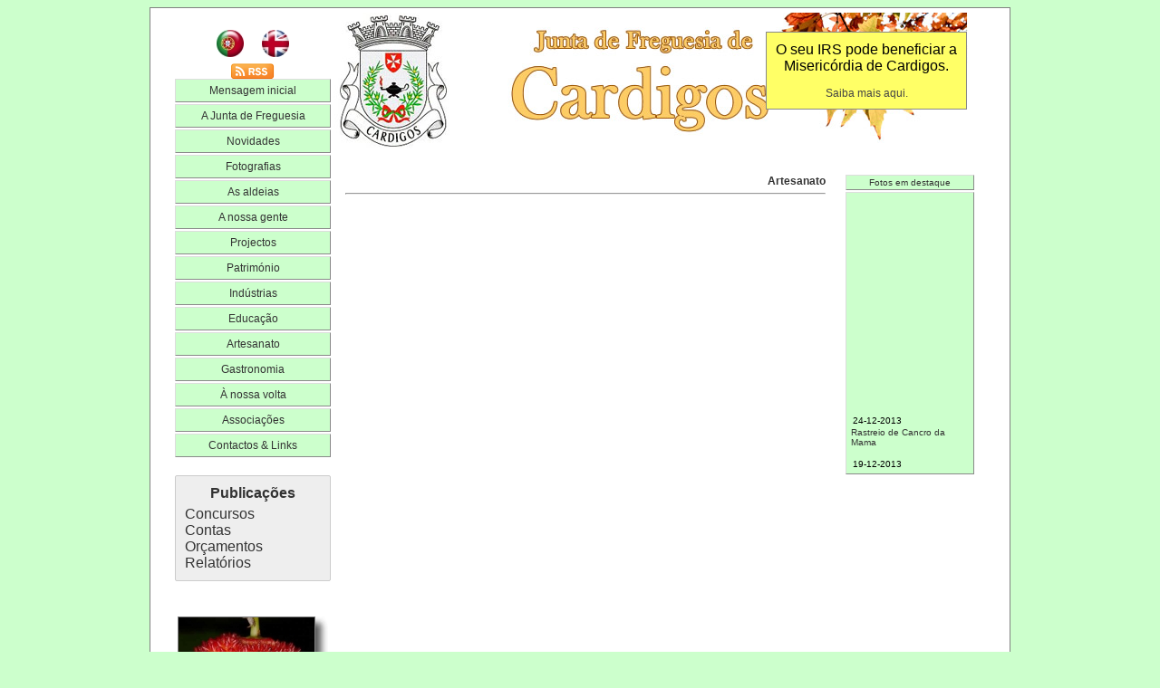

--- FILE ---
content_type: text/html
request_url: http://www.cardigos.pt/index.php?it=27&l=0
body_size: 5445
content:

<html>
<head>
<meta http-equiv='Content-Type' content='text/html; charset=iso-8859-1' />

<title>Artesanato</title>

<link rel='stylesheet' href='lightbox/css/lightbox.css' type='text/css' media='screen' />
<!--
<script type='text/javascript' src='http://ajax.googleapis.com/ajax/libs/jquery/1.7.1/jquery.min.js'></script>
-->

<script src='https://ajax.googleapis.com/ajax/libs/jquery/3.6.4/jquery.min.js'></script>

<style type='text/css'>
<!--

a:link {
	text-decoration: none;
	color: #333333;
}
a:visited {
	text-decoration: none;
	color: #333333;
}

body {
	background: #CCFFCC;
	text-align:center;
	font-family: arial;
	color:#333333;
	font-size:12px;
}

#menu_15 { display : none; }
#menu_402 { display : none; }
#menu_16 { display : none; }
#menu_20 { display : none; }
#menu_19 { display : none; }
#menu_17 { display : none; }
#menu_327 { display : none; }
#menu_181 { display : none; }
#menu_27 { display : none; }
#menu_23 { display : none; }
#menu_18 { display : none; }
#menu_55 { display : none; }





-->
</style>

<script type='text/javascript' src='lightbox/js/prototype.js'></script>
<script type='text/javascript' src='lightbox/js/scriptaculous.js?load=effects,builder'></script>
<script type='text/javascript' src='lightbox/js/lightbox.js'></script>


<script type='text/javascript'>

  var _gaq = _gaq || [];
  _gaq.push(['_setAccount', 'UA-18258518-1']);
  _gaq.push(['_trackPageview']);

  (function() {
    var ga = document.createElement('script'); ga.type = 'text/javascript'; ga.async = true;
    ga.src = ('https:' == document.location.protocol ? 'https://ssl' : 'http://www') + '.google-analytics.com/ga.js';
    var s = document.getElementsByTagName('script')[0]; s.parentNode.insertBefore(ga, s);
  })();

</script>



</head>


<body>
<center>

<table style='width:950px; border:1px solid grey; background: white;'>

<tr><td>

<table align='center' style='width:900px;'>
<tr>
	<td style='vertical-align:top; text-align:center;'>
		<br/>
		<div>	
			<a href='/index.php?it=21&l=0'>
				<img src='imagens/bandeira_pt.jpg' border='0' alt='versao_portuguesa' title='Versão Portuguesa'/> 
			</a>
			&nbsp; &nbsp; 
			<a href='/index.php?it=40&l=1'>
				<img src='imagens/bandeira_en.jpg' border='0' alt='english_version' title='English Version'/> 
			</a>
			
			<div style='height:3px;'></div>
							
			<a href='http://www.cardigos.pt/rss.php' border=0>
				<img src='/imagens/rss.gif' border=0 >
			</a>	
			
			
		</div>
		
		
		
		
		
		

		
			<a href='/index.php?it=14&amp;l=0'>
			<div style='	border: 1px outset #DDDDDD;
							border-width:1px;
							padding: 5px;
							font-size:12px;
							text-align:center;
							background: #CCFFCC;'
			onMouseOver="this.style.backgroundColor='white'; "
			onMouseOut="this.style.backgroundColor='#CCFFCC'; ">			
				Mensagem inicial
			</div>
			</a>
			
			<div style='height:2px;font-size:2px;'></div>
			
			<a href='/index.php?it=15&amp;l=0'>
			<div style='	border: 1px outset #DDDDDD;
							border-width:1px;
							padding: 5px;
							font-size:12px;
							text-align:center;
							background: #CCFFCC;'
			onMouseOver="this.style.backgroundColor='white'; document.all.menu_15.style.display='block';"
			onMouseOut="this.style.backgroundColor='#CCFFCC'; document.all.menu_15.style.display='none';">			
				A Junta de Freguesia
			</div>
			</a>
			
		<table id='menu_15'
			onMouseOut="document.all.menu_15.style.display='none';"
			onMouseOver="document.all.menu_15.style.display='block';"
			style='	border:1px outset #DDDDDD;
					border-width:1px;
					background:white;
					margin-top:-20px;
					margin-left: 100px;
					position:absolute;
					font-size:12px;'>
			
				<tr>
				<td	onmouseover="this.style.backgroundColor='#CCFFCC'; "
					onmouseout="this.style.backgroundColor='white'; "
					style='padding:3px; white-space:nowrap; font-size:10px;'>
					<a href='/index.php?it=15&sit=369&l=0'>
						<div>
						4º Relatório de Actividades 2011 (4º Trimestre)
						</div>
					</a>
				</td>
				</tr>
				
				<tr>
				<td	onmouseover="this.style.backgroundColor='#CCFFCC'; "
					onmouseout="this.style.backgroundColor='white'; "
					style='padding:3px; white-space:nowrap; font-size:10px;'>
					<a href='/index.php?it=15&sit=370&l=0'>
						<div>
						Plano de Actividades para o ano de 2012
						</div>
					</a>
				</td>
				</tr>
				
				<tr>
				<td	onmouseover="this.style.backgroundColor='#CCFFCC'; "
					onmouseout="this.style.backgroundColor='white'; "
					style='padding:3px; white-space:nowrap; font-size:10px;'>
					<a href='/index.php?it=15&sit=239&l=0'>
						<div>
						Composição da Junta
						</div>
					</a>
				</td>
				</tr>
				
				<tr>
				<td	onmouseover="this.style.backgroundColor='#CCFFCC'; "
					onmouseout="this.style.backgroundColor='white'; "
					style='padding:3px; white-space:nowrap; font-size:10px;'>
					<a href='/index.php?it=15&sit=233&l=0'>
						<div>
						Actas
						</div>
					</a>
				</td>
				</tr>
				
				<tr>
				<td	onmouseover="this.style.backgroundColor='#CCFFCC'; "
					onmouseout="this.style.backgroundColor='white'; "
					style='padding:3px; white-space:nowrap; font-size:10px;'>
					<a href='/index.php?it=15&sit=207&l=0'>
						<div>
						3º Relatório Intercalar de Actividades<br/>(de Julho a Setembro)
						</div>
					</a>
				</td>
				</tr>
				
				<tr>
				<td	onmouseover="this.style.backgroundColor='#CCFFCC'; "
					onmouseout="this.style.backgroundColor='white'; "
					style='padding:3px; white-space:nowrap; font-size:10px;'>
					<a href='/index.php?it=15&sit=249&l=0'>
						<div>
						4º Relatório Intercalar de Actividades (de Outubro a Dezembro)
						</div>
					</a>
				</td>
				</tr>
				
		</table>
			<div style='height:2px;font-size:2px;'></div>
			
			<a href='/index.php?it=21&amp;l=0'>
			<div style='	border: 1px outset #DDDDDD;
							border-width:1px;
							padding: 5px;
							font-size:12px;
							text-align:center;
							background: #CCFFCC;'
			onMouseOver="this.style.backgroundColor='white'; "
			onMouseOut="this.style.backgroundColor='#CCFFCC'; ">			
				Novidades
			</div>
			</a>
			
			<div style='height:2px;font-size:2px;'></div>
			
			<a href='/index.php?it=402&amp;l=0'>
			<div style='	border: 1px outset #DDDDDD;
							border-width:1px;
							padding: 5px;
							font-size:12px;
							text-align:center;
							background: #CCFFCC;'
			onMouseOver="this.style.backgroundColor='white'; document.all.menu_402.style.display='block';"
			onMouseOut="this.style.backgroundColor='#CCFFCC'; document.all.menu_402.style.display='none';">			
				Fotografias
			</div>
			</a>
			
		<table id='menu_402'
			onMouseOut="document.all.menu_402.style.display='none';"
			onMouseOver="document.all.menu_402.style.display='block';"
			style='	border:1px outset #DDDDDD;
					border-width:1px;
					background:white;
					margin-top:-20px;
					margin-left: 100px;
					position:absolute;
					font-size:12px;'>
			
				<tr>
				<td	onmouseover="this.style.backgroundColor='#CCFFCC'; "
					onmouseout="this.style.backgroundColor='white'; "
					style='padding:3px; white-space:nowrap; font-size:10px;'>
					<a href='/index.php?it=402&sit=405&l=0'>
						<div>
						Zona Industrial de Cardigos
						</div>
					</a>
				</td>
				</tr>
				
				<tr>
				<td	onmouseover="this.style.backgroundColor='#CCFFCC'; "
					onmouseout="this.style.backgroundColor='white'; "
					style='padding:3px; white-space:nowrap; font-size:10px;'>
					<a href='/index.php?it=402&sit=401&l=0'>
						<div>
						Praia Fluvial de Cardigos (Vergancinho)
						</div>
					</a>
				</td>
				</tr>
				
				<tr>
				<td	onmouseover="this.style.backgroundColor='#CCFFCC'; "
					onmouseout="this.style.backgroundColor='white'; "
					style='padding:3px; white-space:nowrap; font-size:10px;'>
					<a href='/index.php?it=402&sit=406&l=0'>
						<div>
						Jardim da Chaveira
						</div>
					</a>
				</td>
				</tr>
				
				<tr>
				<td	onmouseover="this.style.backgroundColor='#CCFFCC'; "
					onmouseout="this.style.backgroundColor='white'; "
					style='padding:3px; white-space:nowrap; font-size:10px;'>
					<a href='/index.php?it=402&sit=434&l=0'>
						<div>
						Fontes
						</div>
					</a>
				</td>
				</tr>
				
		</table>
			<div style='height:2px;font-size:2px;'></div>
			
			<a href='/index.php?it=16&amp;l=0'>
			<div style='	border: 1px outset #DDDDDD;
							border-width:1px;
							padding: 5px;
							font-size:12px;
							text-align:center;
							background: #CCFFCC;'
			onMouseOver="this.style.backgroundColor='white'; document.all.menu_16.style.display='block';"
			onMouseOut="this.style.backgroundColor='#CCFFCC'; document.all.menu_16.style.display='none';">			
				As aldeias
			</div>
			</a>
			
		<table id='menu_16'
			onMouseOut="document.all.menu_16.style.display='none';"
			onMouseOver="document.all.menu_16.style.display='block';"
			style='	border:1px outset #DDDDDD;
					border-width:1px;
					background:white;
					margin-top:-20px;
					margin-left: 100px;
					position:absolute;
					font-size:12px;'>
			
				<tr>
				<td	onmouseover="this.style.backgroundColor='#CCFFCC'; "
					onmouseout="this.style.backgroundColor='white'; "
					style='padding:3px; white-space:nowrap; font-size:10px;'>
					<a href='/index.php?it=16&sit=62&l=0'>
						<div>
						Arganil
						</div>
					</a>
				</td>
				</tr>
				
				<tr>
				<td	onmouseover="this.style.backgroundColor='#CCFFCC'; "
					onmouseout="this.style.backgroundColor='white'; "
					style='padding:3px; white-space:nowrap; font-size:10px;'>
					<a href='/index.php?it=16&sit=63&l=0'>
						<div>
						Azinhal
						</div>
					</a>
				</td>
				</tr>
				
				<tr>
				<td	onmouseover="this.style.backgroundColor='#CCFFCC'; "
					onmouseout="this.style.backgroundColor='white'; "
					style='padding:3px; white-space:nowrap; font-size:10px;'>
					<a href='/index.php?it=16&sit=64&l=0'>
						<div>
						Azinhalete
						</div>
					</a>
				</td>
				</tr>
				
				<tr>
				<td	onmouseover="this.style.backgroundColor='#CCFFCC'; "
					onmouseout="this.style.backgroundColor='white'; "
					style='padding:3px; white-space:nowrap; font-size:10px;'>
					<a href='/index.php?it=16&sit=65&l=0'>
						<div>
						Cardigos
						</div>
					</a>
				</td>
				</tr>
				
				<tr>
				<td	onmouseover="this.style.backgroundColor='#CCFFCC'; "
					onmouseout="this.style.backgroundColor='white'; "
					style='padding:3px; white-space:nowrap; font-size:10px;'>
					<a href='/index.php?it=16&sit=66&l=0'>
						<div>
						Carrascal
						</div>
					</a>
				</td>
				</tr>
				
				<tr>
				<td	onmouseover="this.style.backgroundColor='#CCFFCC'; "
					onmouseout="this.style.backgroundColor='white'; "
					style='padding:3px; white-space:nowrap; font-size:10px;'>
					<a href='/index.php?it=16&sit=67&l=0'>
						<div>
						Carvalhal
						</div>
					</a>
				</td>
				</tr>
				
				<tr>
				<td	onmouseover="this.style.backgroundColor='#CCFFCC'; "
					onmouseout="this.style.backgroundColor='white'; "
					style='padding:3px; white-space:nowrap; font-size:10px;'>
					<a href='/index.php?it=16&sit=68&l=0'>
						<div>
						Casais de S. Bento
						</div>
					</a>
				</td>
				</tr>
				
				<tr>
				<td	onmouseover="this.style.backgroundColor='#CCFFCC'; "
					onmouseout="this.style.backgroundColor='white'; "
					style='padding:3px; white-space:nowrap; font-size:10px;'>
					<a href='/index.php?it=16&sit=69&l=0'>
						<div>
						Casalinho
						</div>
					</a>
				</td>
				</tr>
				
				<tr>
				<td	onmouseover="this.style.backgroundColor='#CCFFCC'; "
					onmouseout="this.style.backgroundColor='white'; "
					style='padding:3px; white-space:nowrap; font-size:10px;'>
					<a href='/index.php?it=16&sit=70&l=0'>
						<div>
						Casas da Ribeira
						</div>
					</a>
				</td>
				</tr>
				
				<tr>
				<td	onmouseover="this.style.backgroundColor='#CCFFCC'; "
					onmouseout="this.style.backgroundColor='white'; "
					style='padding:3px; white-space:nowrap; font-size:10px;'>
					<a href='/index.php?it=16&sit=71&l=0'>
						<div>
						Chão do Pião
						</div>
					</a>
				</td>
				</tr>
				
				<tr>
				<td	onmouseover="this.style.backgroundColor='#CCFFCC'; "
					onmouseout="this.style.backgroundColor='white'; "
					style='padding:3px; white-space:nowrap; font-size:10px;'>
					<a href='/index.php?it=16&sit=72&l=0'>
						<div>
						Chaveira
						</div>
					</a>
				</td>
				</tr>
				
				<tr>
				<td	onmouseover="this.style.backgroundColor='#CCFFCC'; "
					onmouseout="this.style.backgroundColor='white'; "
					style='padding:3px; white-space:nowrap; font-size:10px;'>
					<a href='/index.php?it=16&sit=73&l=0'>
						<div>
						Chaveirinha
						</div>
					</a>
				</td>
				</tr>
				
				<tr>
				<td	onmouseover="this.style.backgroundColor='#CCFFCC'; "
					onmouseout="this.style.backgroundColor='white'; "
					style='padding:3px; white-space:nowrap; font-size:10px;'>
					<a href='/index.php?it=16&sit=17&l=0'>
						<div>
						Colos
						</div>
					</a>
				</td>
				</tr>
				
				<tr>
				<td	onmouseover="this.style.backgroundColor='#CCFFCC'; "
					onmouseout="this.style.backgroundColor='white'; "
					style='padding:3px; white-space:nowrap; font-size:10px;'>
					<a href='/index.php?it=16&sit=74&l=0'>
						<div>
						Corujeira
						</div>
					</a>
				</td>
				</tr>
				
				<tr>
				<td	onmouseover="this.style.backgroundColor='#CCFFCC'; "
					onmouseout="this.style.backgroundColor='white'; "
					style='padding:3px; white-space:nowrap; font-size:10px;'>
					<a href='/index.php?it=16&sit=76&l=0'>
						<div>
						Freixoeiro
						</div>
					</a>
				</td>
				</tr>
				
				<tr>
				<td	onmouseover="this.style.backgroundColor='#CCFFCC'; "
					onmouseout="this.style.backgroundColor='white'; "
					style='padding:3px; white-space:nowrap; font-size:10px;'>
					<a href='/index.php?it=16&sit=75&l=0'>
						<div>
						Freixoerinho
						</div>
					</a>
				</td>
				</tr>
				
				<tr>
				<td	onmouseover="this.style.backgroundColor='#CCFFCC'; "
					onmouseout="this.style.backgroundColor='white'; "
					style='padding:3px; white-space:nowrap; font-size:10px;'>
					<a href='/index.php?it=16&sit=77&l=0'>
						<div>
						Isna
						</div>
					</a>
				</td>
				</tr>
				
				<tr>
				<td	onmouseover="this.style.backgroundColor='#CCFFCC'; "
					onmouseout="this.style.backgroundColor='white'; "
					style='padding:3px; white-space:nowrap; font-size:10px;'>
					<a href='/index.php?it=16&sit=19&l=0'>
						<div>
						Lameirancha
						</div>
					</a>
				</td>
				</tr>
				
				<tr>
				<td	onmouseover="this.style.backgroundColor='#CCFFCC'; "
					onmouseout="this.style.backgroundColor='white'; "
					style='padding:3px; white-space:nowrap; font-size:10px;'>
					<a href='/index.php?it=16&sit=78&l=0'>
						<div>
						Mesão Frio
						</div>
					</a>
				</td>
				</tr>
				
				<tr>
				<td	onmouseover="this.style.backgroundColor='#CCFFCC'; "
					onmouseout="this.style.backgroundColor='white'; "
					style='padding:3px; white-space:nowrap; font-size:10px;'>
					<a href='/index.php?it=16&sit=86&l=0'>
						<div>
						Moita Ricome
						</div>
					</a>
				</td>
				</tr>
				
				<tr>
				<td	onmouseover="this.style.backgroundColor='#CCFFCC'; "
					onmouseout="this.style.backgroundColor='white'; "
					style='padding:3px; white-space:nowrap; font-size:10px;'>
					<a href='/index.php?it=16&sit=79&l=0'>
						<div>
						Outeiro
						</div>
					</a>
				</td>
				</tr>
				
				<tr>
				<td	onmouseover="this.style.backgroundColor='#CCFFCC'; "
					onmouseout="this.style.backgroundColor='white'; "
					style='padding:3px; white-space:nowrap; font-size:10px;'>
					<a href='/index.php?it=16&sit=18&l=0'>
						<div>
						Pracana da Ribeira
						</div>
					</a>
				</td>
				</tr>
				
				<tr>
				<td	onmouseover="this.style.backgroundColor='#CCFFCC'; "
					onmouseout="this.style.backgroundColor='white'; "
					style='padding:3px; white-space:nowrap; font-size:10px;'>
					<a href='/index.php?it=16&sit=20&l=0'>
						<div>
						Roda
						</div>
					</a>
				</td>
				</tr>
				
				<tr>
				<td	onmouseover="this.style.backgroundColor='#CCFFCC'; "
					onmouseout="this.style.backgroundColor='white'; "
					style='padding:3px; white-space:nowrap; font-size:10px;'>
					<a href='/index.php?it=16&sit=80&l=0'>
						<div>
						Sarnadas
						</div>
					</a>
				</td>
				</tr>
				
				<tr>
				<td	onmouseover="this.style.backgroundColor='#CCFFCC'; "
					onmouseout="this.style.backgroundColor='white'; "
					style='padding:3px; white-space:nowrap; font-size:10px;'>
					<a href='/index.php?it=16&sit=56&l=0'>
						<div>
						Vales
						</div>
					</a>
				</td>
				</tr>
				
				<tr>
				<td	onmouseover="this.style.backgroundColor='#CCFFCC'; "
					onmouseout="this.style.backgroundColor='white'; "
					style='padding:3px; white-space:nowrap; font-size:10px;'>
					<a href='/index.php?it=16&sit=81&l=0'>
						<div>
						Vinha Velha
						</div>
					</a>
				</td>
				</tr>
				
		</table>
			<div style='height:2px;font-size:2px;'></div>
			
			<a href='/index.php?it=20&amp;l=0'>
			<div style='	border: 1px outset #DDDDDD;
							border-width:1px;
							padding: 5px;
							font-size:12px;
							text-align:center;
							background: #CCFFCC;'
			onMouseOver="this.style.backgroundColor='white'; document.all.menu_20.style.display='block';"
			onMouseOut="this.style.backgroundColor='#CCFFCC'; document.all.menu_20.style.display='none';">			
				A nossa gente
			</div>
			</a>
			
		<table id='menu_20'
			onMouseOut="document.all.menu_20.style.display='none';"
			onMouseOver="document.all.menu_20.style.display='block';"
			style='	border:1px outset #DDDDDD;
					border-width:1px;
					background:white;
					margin-top:-20px;
					margin-left: 100px;
					position:absolute;
					font-size:12px;'>
			
				<tr>
				<td	onmouseover="this.style.backgroundColor='#CCFFCC'; "
					onmouseout="this.style.backgroundColor='white'; "
					style='padding:3px; white-space:nowrap; font-size:10px;'>
					<a href='/index.php?it=20&sit=186&l=0'>
						<div>
						Mortos na I Grande Guerra
						</div>
					</a>
				</td>
				</tr>
				
				<tr>
				<td	onmouseover="this.style.backgroundColor='#CCFFCC'; "
					onmouseout="this.style.backgroundColor='white'; "
					style='padding:3px; white-space:nowrap; font-size:10px;'>
					<a href='/index.php?it=20&sit=215&l=0'>
						<div>
						Henrique Matias
						</div>
					</a>
				</td>
				</tr>
				
				<tr>
				<td	onmouseover="this.style.backgroundColor='#CCFFCC'; "
					onmouseout="this.style.backgroundColor='white'; "
					style='padding:3px; white-space:nowrap; font-size:10px;'>
					<a href='/index.php?it=20&sit=235&l=0'>
						<div>
						Gracinda Dias 
						</div>
					</a>
				</td>
				</tr>
				
				<tr>
				<td	onmouseover="this.style.backgroundColor='#CCFFCC'; "
					onmouseout="this.style.backgroundColor='white'; "
					style='padding:3px; white-space:nowrap; font-size:10px;'>
					<a href='/index.php?it=20&sit=246&l=0'>
						<div>
						Padre Henrique da Silva Louro
						</div>
					</a>
				</td>
				</tr>
				
		</table>
			<div style='height:2px;font-size:2px;'></div>
			
			<a href='/index.php?it=19&amp;l=0'>
			<div style='	border: 1px outset #DDDDDD;
							border-width:1px;
							padding: 5px;
							font-size:12px;
							text-align:center;
							background: #CCFFCC;'
			onMouseOver="this.style.backgroundColor='white'; document.all.menu_19.style.display='block';"
			onMouseOut="this.style.backgroundColor='#CCFFCC'; document.all.menu_19.style.display='none';">			
				Projectos
			</div>
			</a>
			
		<table id='menu_19'
			onMouseOut="document.all.menu_19.style.display='none';"
			onMouseOver="document.all.menu_19.style.display='block';"
			style='	border:1px outset #DDDDDD;
					border-width:1px;
					background:white;
					margin-top:-20px;
					margin-left: 100px;
					position:absolute;
					font-size:12px;'>
			
				<tr>
				<td	onmouseover="this.style.backgroundColor='#CCFFCC'; "
					onmouseout="this.style.backgroundColor='white'; "
					style='padding:3px; white-space:nowrap; font-size:10px;'>
					<a href='/index.php?it=19&sit=33&l=0'>
						<div>
						Zona industrial
						</div>
					</a>
				</td>
				</tr>
				
		</table>
			<div style='height:2px;font-size:2px;'></div>
			
			<a href='/index.php?it=17&amp;l=0'>
			<div style='	border: 1px outset #DDDDDD;
							border-width:1px;
							padding: 5px;
							font-size:12px;
							text-align:center;
							background: #CCFFCC;'
			onMouseOver="this.style.backgroundColor='white'; document.all.menu_17.style.display='block';"
			onMouseOut="this.style.backgroundColor='#CCFFCC'; document.all.menu_17.style.display='none';">			
				Património
			</div>
			</a>
			
		<table id='menu_17'
			onMouseOut="document.all.menu_17.style.display='none';"
			onMouseOver="document.all.menu_17.style.display='block';"
			style='	border:1px outset #DDDDDD;
					border-width:1px;
					background:white;
					margin-top:-20px;
					margin-left: 100px;
					position:absolute;
					font-size:12px;'>
			
				<tr>
				<td	onmouseover="this.style.backgroundColor='#CCFFCC'; "
					onmouseout="this.style.backgroundColor='white'; "
					style='padding:3px; white-space:nowrap; font-size:10px;'>
					<a href='/index.php?it=17&sit=96&l=0'>
						<div>
						A Igreja de S. Jacinto
						</div>
					</a>
				</td>
				</tr>
				
				<tr>
				<td	onmouseover="this.style.backgroundColor='#CCFFCC'; "
					onmouseout="this.style.backgroundColor='white'; "
					style='padding:3px; white-space:nowrap; font-size:10px;'>
					<a href='/index.php?it=17&sit=109&l=0'>
						<div>
						A Igreja Matriz - 1525
						</div>
					</a>
				</td>
				</tr>
				
				<tr>
				<td	onmouseover="this.style.backgroundColor='#CCFFCC'; "
					onmouseout="this.style.backgroundColor='white'; "
					style='padding:3px; white-space:nowrap; font-size:10px;'>
					<a href='/index.php?it=17&sit=21&l=0'>
						<div>
						A Igreja Matriz - 1906
						</div>
					</a>
				</td>
				</tr>
				
				<tr>
				<td	onmouseover="this.style.backgroundColor='#CCFFCC'; "
					onmouseout="this.style.backgroundColor='white'; "
					style='padding:3px; white-space:nowrap; font-size:10px;'>
					<a href='/index.php?it=17&sit=298&l=0'>
						<div>
						Capela de S. João de Brito - Casas da Ribeira
						</div>
					</a>
				</td>
				</tr>
				
				<tr>
				<td	onmouseover="this.style.backgroundColor='#CCFFCC'; "
					onmouseout="this.style.backgroundColor='white'; "
					style='padding:3px; white-space:nowrap; font-size:10px;'>
					<a href='/index.php?it=17&sit=98&l=0'>
						<div>
						Capela de S.to António - Freixoeiro
						</div>
					</a>
				</td>
				</tr>
				
				<tr>
				<td	onmouseover="this.style.backgroundColor='#CCFFCC'; "
					onmouseout="this.style.backgroundColor='white'; "
					style='padding:3px; white-space:nowrap; font-size:10px;'>
					<a href='/index.php?it=17&sit=24&l=0'>
						<div>
						Capela de S.to António - Vales
						</div>
					</a>
				</td>
				</tr>
				
				<tr>
				<td	onmouseover="this.style.backgroundColor='#CCFFCC'; "
					onmouseout="this.style.backgroundColor='white'; "
					style='padding:3px; white-space:nowrap; font-size:10px;'>
					<a href='/index.php?it=17&sit=23&l=0'>
						<div>
						Capela do Espirito Santo
						</div>
					</a>
				</td>
				</tr>
				
				<tr>
				<td	onmouseover="this.style.backgroundColor='#CCFFCC'; "
					onmouseout="this.style.backgroundColor='white'; "
					style='padding:3px; white-space:nowrap; font-size:10px;'>
					<a href='/index.php?it=17&sit=26&l=0'>
						<div>
						Fonte de mergulho da Lameirancha
						</div>
					</a>
				</td>
				</tr>
				
				<tr>
				<td	onmouseover="this.style.backgroundColor='#CCFFCC'; "
					onmouseout="this.style.backgroundColor='white'; "
					style='padding:3px; white-space:nowrap; font-size:10px;'>
					<a href='/index.php?it=17&sit=25&l=0'>
						<div>
						Fonte Romana de Chão do Pião
						</div>
					</a>
				</td>
				</tr>
				
				<tr>
				<td	onmouseover="this.style.backgroundColor='#CCFFCC'; "
					onmouseout="this.style.backgroundColor='white'; "
					style='padding:3px; white-space:nowrap; font-size:10px;'>
					<a href='/index.php?it=17&sit=22&l=0'>
						<div>
						Pelourinho de Cardigos
						</div>
					</a>
				</td>
				</tr>
				
				<tr>
				<td	onmouseover="this.style.backgroundColor='#CCFFCC'; "
					onmouseout="this.style.backgroundColor='white'; "
					style='padding:3px; white-space:nowrap; font-size:10px;'>
					<a href='/index.php?it=17&sit=37&l=0'>
						<div>
						Ponte romana
						</div>
					</a>
				</td>
				</tr>
				
		</table>
			<div style='height:2px;font-size:2px;'></div>
			
			<a href='/index.php?it=327&amp;l=0'>
			<div style='	border: 1px outset #DDDDDD;
							border-width:1px;
							padding: 5px;
							font-size:12px;
							text-align:center;
							background: #CCFFCC;'
			onMouseOver="this.style.backgroundColor='white'; document.all.menu_327.style.display='block';"
			onMouseOut="this.style.backgroundColor='#CCFFCC'; document.all.menu_327.style.display='none';">			
				Indústrias
			</div>
			</a>
			
		<table id='menu_327'
			onMouseOut="document.all.menu_327.style.display='none';"
			onMouseOver="document.all.menu_327.style.display='block';"
			style='	border:1px outset #DDDDDD;
					border-width:1px;
					background:white;
					margin-top:-20px;
					margin-left: 100px;
					position:absolute;
					font-size:12px;'>
			
				<tr>
				<td	onmouseover="this.style.backgroundColor='#CCFFCC'; "
					onmouseout="this.style.backgroundColor='white'; "
					style='padding:3px; white-space:nowrap; font-size:10px;'>
					<a href='/index.php?it=327&sit=355&l=0'>
						<div>
						VIP - Velas e Ceras
						</div>
					</a>
				</td>
				</tr>
				
				<tr>
				<td	onmouseover="this.style.backgroundColor='#CCFFCC'; "
					onmouseout="this.style.backgroundColor='white'; "
					style='padding:3px; white-space:nowrap; font-size:10px;'>
					<a href='/index.php?it=327&sit=356&l=0'>
						<div>
						Velas Condestável
						</div>
					</a>
				</td>
				</tr>
				
				<tr>
				<td	onmouseover="this.style.backgroundColor='#CCFFCC'; "
					onmouseout="this.style.backgroundColor='white'; "
					style='padding:3px; white-space:nowrap; font-size:10px;'>
					<a href='/index.php?it=327&sit=357&l=0'>
						<div>
						Velas Dias Silva
						</div>
					</a>
				</td>
				</tr>
				
		</table>
			<div style='height:2px;font-size:2px;'></div>
			
			<a href='/index.php?it=181&amp;l=0'>
			<div style='	border: 1px outset #DDDDDD;
							border-width:1px;
							padding: 5px;
							font-size:12px;
							text-align:center;
							background: #CCFFCC;'
			onMouseOver="this.style.backgroundColor='white'; document.all.menu_181.style.display='block';"
			onMouseOut="this.style.backgroundColor='#CCFFCC'; document.all.menu_181.style.display='none';">			
				Educação
			</div>
			</a>
			
		<table id='menu_181'
			onMouseOut="document.all.menu_181.style.display='none';"
			onMouseOver="document.all.menu_181.style.display='block';"
			style='	border:1px outset #DDDDDD;
					border-width:1px;
					background:white;
					margin-top:-20px;
					margin-left: 100px;
					position:absolute;
					font-size:12px;'>
			
				<tr>
				<td	onmouseover="this.style.backgroundColor='#CCFFCC'; "
					onmouseout="this.style.backgroundColor='white'; "
					style='padding:3px; white-space:nowrap; font-size:10px;'>
					<a href='/index.php?it=181&sit=170&l=0'>
						<div>
						Escola de Música de Cardigos
						</div>
					</a>
				</td>
				</tr>
				
				<tr>
				<td	onmouseover="this.style.backgroundColor='#CCFFCC'; "
					onmouseout="this.style.backgroundColor='white'; "
					style='padding:3px; white-space:nowrap; font-size:10px;'>
					<a href='/index.php?it=181&sit=171&l=0'>
						<div>
						Escola Primária de Cardigos
						</div>
					</a>
				</td>
				</tr>
				
		</table>
			<div style='height:2px;font-size:2px;'></div>
			
			<a href='/index.php?it=27&amp;l=0'>
			<div style='	border: 1px outset #DDDDDD;
							border-width:1px;
							padding: 5px;
							font-size:12px;
							text-align:center;
							background: #CCFFCC;'
			onMouseOver="this.style.backgroundColor='white'; document.all.menu_27.style.display='block';"
			onMouseOut="this.style.backgroundColor='#CCFFCC'; document.all.menu_27.style.display='none';">			
				Artesanato
			</div>
			</a>
			
		<table id='menu_27'
			onMouseOut="document.all.menu_27.style.display='none';"
			onMouseOver="document.all.menu_27.style.display='block';"
			style='	border:1px outset #DDDDDD;
					border-width:1px;
					background:white;
					margin-top:-20px;
					margin-left: 100px;
					position:absolute;
					font-size:12px;'>
			
				<tr>
				<td	onmouseover="this.style.backgroundColor='#CCFFCC'; "
					onmouseout="this.style.backgroundColor='white'; "
					style='padding:3px; white-space:nowrap; font-size:10px;'>
					<a href='/index.php?it=27&sit=50&l=0'>
						<div>
						Linhos
						</div>
					</a>
				</td>
				</tr>
				
				<tr>
				<td	onmouseover="this.style.backgroundColor='#CCFFCC'; "
					onmouseout="this.style.backgroundColor='white'; "
					style='padding:3px; white-space:nowrap; font-size:10px;'>
					<a href='/index.php?it=27&sit=51&l=0'>
						<div>
						Miniaturas
						</div>
					</a>
				</td>
				</tr>
				
				<tr>
				<td	onmouseover="this.style.backgroundColor='#CCFFCC'; "
					onmouseout="this.style.backgroundColor='white'; "
					style='padding:3px; white-space:nowrap; font-size:10px;'>
					<a href='/index.php?it=27&sit=52&l=0'>
						<div>
						Mobiliário
						</div>
					</a>
				</td>
				</tr>
				
				<tr>
				<td	onmouseover="this.style.backgroundColor='#CCFFCC'; "
					onmouseout="this.style.backgroundColor='white'; "
					style='padding:3px; white-space:nowrap; font-size:10px;'>
					<a href='/index.php?it=27&sit=95&l=0'>
						<div>
						Velas de cera
						</div>
					</a>
				</td>
				</tr>
				
		</table>
			<div style='height:2px;font-size:2px;'></div>
			
			<a href='/index.php?it=23&amp;l=0'>
			<div style='	border: 1px outset #DDDDDD;
							border-width:1px;
							padding: 5px;
							font-size:12px;
							text-align:center;
							background: #CCFFCC;'
			onMouseOver="this.style.backgroundColor='white'; document.all.menu_23.style.display='block';"
			onMouseOut="this.style.backgroundColor='#CCFFCC'; document.all.menu_23.style.display='none';">			
				Gastronomia
			</div>
			</a>
			
		<table id='menu_23'
			onMouseOut="document.all.menu_23.style.display='none';"
			onMouseOver="document.all.menu_23.style.display='block';"
			style='	border:1px outset #DDDDDD;
					border-width:1px;
					background:white;
					margin-top:-20px;
					margin-left: 100px;
					position:absolute;
					font-size:12px;'>
			
				<tr>
				<td	onmouseover="this.style.backgroundColor='#CCFFCC'; "
					onmouseout="this.style.backgroundColor='white'; "
					style='padding:3px; white-space:nowrap; font-size:10px;'>
					<a href='/index.php?it=23&sit=104&l=0'>
						<div>
						Azeite
						</div>
					</a>
				</td>
				</tr>
				
				<tr>
				<td	onmouseover="this.style.backgroundColor='#CCFFCC'; "
					onmouseout="this.style.backgroundColor='white'; "
					style='padding:3px; white-space:nowrap; font-size:10px;'>
					<a href='/index.php?it=23&sit=402&l=0'>
						<div>
						Bolos Fintos
						</div>
					</a>
				</td>
				</tr>
				
				<tr>
				<td	onmouseover="this.style.backgroundColor='#CCFFCC'; "
					onmouseout="this.style.backgroundColor='white'; "
					style='padding:3px; white-space:nowrap; font-size:10px;'>
					<a href='/index.php?it=23&sit=46&l=0'>
						<div>
						Cabrito assado
						</div>
					</a>
				</td>
				</tr>
				
				<tr>
				<td	onmouseover="this.style.backgroundColor='#CCFFCC'; "
					onmouseout="this.style.backgroundColor='white'; "
					style='padding:3px; white-space:nowrap; font-size:10px;'>
					<a href='/index.php?it=23&sit=47&l=0'>
						<div>
						Cavacas
						</div>
					</a>
				</td>
				</tr>
				
				<tr>
				<td	onmouseover="this.style.backgroundColor='#CCFFCC'; "
					onmouseout="this.style.backgroundColor='white'; "
					style='padding:3px; white-space:nowrap; font-size:10px;'>
					<a href='/index.php?it=23&sit=49&l=0'>
						<div>
						Enchidos
						</div>
					</a>
				</td>
				</tr>
				
				<tr>
				<td	onmouseover="this.style.backgroundColor='#CCFFCC'; "
					onmouseout="this.style.backgroundColor='white'; "
					style='padding:3px; white-space:nowrap; font-size:10px;'>
					<a href='/index.php?it=23&sit=39&l=0'>
						<div>
						Maranhos
						</div>
					</a>
				</td>
				</tr>
				
				<tr>
				<td	onmouseover="this.style.backgroundColor='#CCFFCC'; "
					onmouseout="this.style.backgroundColor='white'; "
					style='padding:3px; white-space:nowrap; font-size:10px;'>
					<a href='/index.php?it=23&sit=94&l=0'>
						<div>
						Medronho
						</div>
					</a>
				</td>
				</tr>
				
				<tr>
				<td	onmouseover="this.style.backgroundColor='#CCFFCC'; "
					onmouseout="this.style.backgroundColor='white'; "
					style='padding:3px; white-space:nowrap; font-size:10px;'>
					<a href='/index.php?it=23&sit=42&l=0'>
						<div>
						Mel
						</div>
					</a>
				</td>
				</tr>
				
				<tr>
				<td	onmouseover="this.style.backgroundColor='#CCFFCC'; "
					onmouseout="this.style.backgroundColor='white'; "
					style='padding:3px; white-space:nowrap; font-size:10px;'>
					<a href='/index.php?it=23&sit=234&l=0'>
						<div>
						Presunto
						</div>
					</a>
				</td>
				</tr>
				
				<tr>
				<td	onmouseover="this.style.backgroundColor='#CCFFCC'; "
					onmouseout="this.style.backgroundColor='white'; "
					style='padding:3px; white-space:nowrap; font-size:10px;'>
					<a href='/index.php?it=23&sit=44&l=0'>
						<div>
						Queijo de cabra
						</div>
					</a>
				</td>
				</tr>
				
				<tr>
				<td	onmouseover="this.style.backgroundColor='#CCFFCC'; "
					onmouseout="this.style.backgroundColor='white'; "
					style='padding:3px; white-space:nowrap; font-size:10px;'>
					<a href='/index.php?it=23&sit=41&l=0'>
						<div>
						Tijelada
						</div>
					</a>
				</td>
				</tr>
				
		</table>
			<div style='height:2px;font-size:2px;'></div>
			
			<a href='/index.php?it=18&amp;l=0'>
			<div style='	border: 1px outset #DDDDDD;
							border-width:1px;
							padding: 5px;
							font-size:12px;
							text-align:center;
							background: #CCFFCC;'
			onMouseOver="this.style.backgroundColor='white'; document.all.menu_18.style.display='block';"
			onMouseOut="this.style.backgroundColor='#CCFFCC'; document.all.menu_18.style.display='none';">			
				À nossa volta
			</div>
			</a>
			
		<table id='menu_18'
			onMouseOut="document.all.menu_18.style.display='none';"
			onMouseOver="document.all.menu_18.style.display='block';"
			style='	border:1px outset #DDDDDD;
					border-width:1px;
					background:white;
					margin-top:-20px;
					margin-left: 100px;
					position:absolute;
					font-size:12px;'>
			
				<tr>
				<td	onmouseover="this.style.backgroundColor='#CCFFCC'; "
					onmouseout="this.style.backgroundColor='white'; "
					style='padding:3px; white-space:nowrap; font-size:10px;'>
					<a href='/index.php?it=18&sit=28&l=0'>
						<div>
						Castro de S. Miguel
						</div>
					</a>
				</td>
				</tr>
				
				<tr>
				<td	onmouseover="this.style.backgroundColor='#CCFFCC'; "
					onmouseout="this.style.backgroundColor='white'; "
					style='padding:3px; white-space:nowrap; font-size:10px;'>
					<a href='/index.php?it=18&sit=27&l=0'>
						<div>
						Museu das Aldeias
						</div>
					</a>
				</td>
				</tr>
				
				<tr>
				<td	onmouseover="this.style.backgroundColor='#CCFFCC'; "
					onmouseout="this.style.backgroundColor='white'; "
					style='padding:3px; white-space:nowrap; font-size:10px;'>
					<a href='/index.php?it=18&sit=29&l=0'>
						<div>
						Praia do Carvoeiro
						</div>
					</a>
				</td>
				</tr>
				
				<tr>
				<td	onmouseover="this.style.backgroundColor='#CCFFCC'; "
					onmouseout="this.style.backgroundColor='white'; "
					style='padding:3px; white-space:nowrap; font-size:10px;'>
					<a href='/index.php?it=18&sit=30&l=0'>
						<div>
						Centro de Ciência Viva<br/>
da Floresta
						</div>
					</a>
				</td>
				</tr>
				
				<tr>
				<td	onmouseover="this.style.backgroundColor='#CCFFCC'; "
					onmouseout="this.style.backgroundColor='white'; "
					style='padding:3px; white-space:nowrap; font-size:10px;'>
					<a href='/index.php?it=18&sit=166&l=0'>
						<div>
						Museu de Arte Pré Histórica e do Sagrado no Vale do Tejo
						</div>
					</a>
				</td>
				</tr>
				
				<tr>
				<td	onmouseover="this.style.backgroundColor='#CCFFCC'; "
					onmouseout="this.style.backgroundColor='white'; "
					style='padding:3px; white-space:nowrap; font-size:10px;'>
					<a href='/index.php?it=18&sit=38&l=0'>
						<div>
						Pego do Cancelas
						</div>
					</a>
				</td>
				</tr>
				
		</table>
			<div style='height:2px;font-size:2px;'></div>
			
			<a href='/index.php?it=55&amp;l=0'>
			<div style='	border: 1px outset #DDDDDD;
							border-width:1px;
							padding: 5px;
							font-size:12px;
							text-align:center;
							background: #CCFFCC;'
			onMouseOver="this.style.backgroundColor='white'; document.all.menu_55.style.display='block';"
			onMouseOut="this.style.backgroundColor='#CCFFCC'; document.all.menu_55.style.display='none';">			
				Associações
			</div>
			</a>
			
		<table id='menu_55'
			onMouseOut="document.all.menu_55.style.display='none';"
			onMouseOver="document.all.menu_55.style.display='block';"
			style='	border:1px outset #DDDDDD;
					border-width:1px;
					background:white;
					margin-top:-20px;
					margin-left: 100px;
					position:absolute;
					font-size:12px;'>
			
				<tr>
				<td	onmouseover="this.style.backgroundColor='#CCFFCC'; "
					onmouseout="this.style.backgroundColor='white'; "
					style='padding:3px; white-space:nowrap; font-size:10px;'>
					<a href='/index.php?it=55&sit=266&l=0'>
						<div>
						Associação Cultural Desportiva e Recreativa da Serra do Santo
						</div>
					</a>
				</td>
				</tr>
				
				<tr>
				<td	onmouseover="this.style.backgroundColor='#CCFFCC'; "
					onmouseout="this.style.backgroundColor='white'; "
					style='padding:3px; white-space:nowrap; font-size:10px;'>
					<a href='/index.php?it=55&sit=265&l=0'>
						<div>
						Associação Cultural Desportiva e Recreativa de Roda
						</div>
					</a>
				</td>
				</tr>
				
				<tr>
				<td	onmouseover="this.style.backgroundColor='#CCFFCC'; "
					onmouseout="this.style.backgroundColor='white'; "
					style='padding:3px; white-space:nowrap; font-size:10px;'>
					<a href='/index.php?it=55&sit=92&l=0'>
						<div>
						Associação Cultural e <br/>Recreativa Pracanense
						</div>
					</a>
				</td>
				</tr>
				
				<tr>
				<td	onmouseover="this.style.backgroundColor='#CCFFCC'; "
					onmouseout="this.style.backgroundColor='white'; "
					style='padding:3px; white-space:nowrap; font-size:10px;'>
					<a href='/index.php?it=55&sit=89&l=0'>
						<div>
						Associação Cultural e Recreativa<br/>A Ribeirinha
						</div>
					</a>
				</td>
				</tr>
				
				<tr>
				<td	onmouseover="this.style.backgroundColor='#CCFFCC'; "
					onmouseout="this.style.backgroundColor='white'; "
					style='padding:3px; white-space:nowrap; font-size:10px;'>
					<a href='/index.php?it=55&sit=87&l=0'>
						<div>
						Associação Cultural e Recreativa<br/>da Chaveira e Chaveirinha
						</div>
					</a>
				</td>
				</tr>
				
				<tr>
				<td	onmouseover="this.style.backgroundColor='#CCFFCC'; "
					onmouseout="this.style.backgroundColor='white'; "
					style='padding:3px; white-space:nowrap; font-size:10px;'>
					<a href='/index.php?it=55&sit=90&l=0'>
						<div>
						Associação Cultural e Recreativa<br/>da Portela e Colos
						</div>
					</a>
				</td>
				</tr>
				
				<tr>
				<td	onmouseover="this.style.backgroundColor='#CCFFCC'; "
					onmouseout="this.style.backgroundColor='white'; "
					style='padding:3px; white-space:nowrap; font-size:10px;'>
					<a href='/index.php?it=55&sit=83&l=0'>
						<div>
						Associação de Caçadores<br/>da Freguesia de Cardigos
						</div>
					</a>
				</td>
				</tr>
				
				<tr>
				<td	onmouseover="this.style.backgroundColor='#CCFFCC'; "
					onmouseout="this.style.backgroundColor='white'; "
					style='padding:3px; white-space:nowrap; font-size:10px;'>
					<a href='/index.php?it=55&sit=91&l=0'>
						<div>
						Associação Desportiva e <br/>Cultural de S. Bento
						</div>
					</a>
				</td>
				</tr>
				
				<tr>
				<td	onmouseover="this.style.backgroundColor='#CCFFCC'; "
					onmouseout="this.style.backgroundColor='white'; "
					style='padding:3px; white-space:nowrap; font-size:10px;'>
					<a href='/index.php?it=55&sit=82&l=0'>
						<div>
						Associação Desportiva<br/>e Cultural Os Galitos
						</div>
					</a>
				</td>
				</tr>
				
				<tr>
				<td	onmouseover="this.style.backgroundColor='#CCFFCC'; "
					onmouseout="this.style.backgroundColor='white'; "
					style='padding:3px; white-space:nowrap; font-size:10px;'>
					<a href='/index.php?it=55&sit=93&l=0'>
						<div>
						Associação Recreativa do<br/>Carrascal
						</div>
					</a>
				</td>
				</tr>
				
				<tr>
				<td	onmouseover="this.style.backgroundColor='#CCFFCC'; "
					onmouseout="this.style.backgroundColor='white'; "
					style='padding:3px; white-space:nowrap; font-size:10px;'>
					<a href='/index.php?it=55&sit=88&l=0'>
						<div>
						Centro Recreativo dos Vales
						</div>
					</a>
				</td>
				</tr>
				
		</table>
			<div style='height:2px;font-size:2px;'></div>
			
			<a href='/index.php?it=22&amp;l=0'>
			<div style='	border: 1px outset #DDDDDD;
							border-width:1px;
							padding: 5px;
							font-size:12px;
							text-align:center;
							background: #CCFFCC;'
			onMouseOver="this.style.backgroundColor='white'; "
			onMouseOut="this.style.backgroundColor='#CCFFCC'; ">			
				Contactos & Links
			</div>
			</a>
			
			<div style='height:2px;font-size:2px;'></div>
			

		<br/>
		<div style='background:#eee; border: 1px solid #ccc; border-radius: 2px; padding: 10px'>
			<div style='text-align: center;font-weight:bold; margin-bottom: 5px;'>Publicações</div>
			<div style='text-align: left;cursor:pointer' id='linkConcursos'>Concursos</div>
			<div style='text-align: left;'>Contas</div>
			<div style='text-align: left;'>Orçamentos</div>
			<div style='text-align: left;'>Relatórios</div>
		</div>
		<br/>
		<br/>
		
		
		<table align='center'><tr><td>
		<div style='	width:166px;
						background:url(imagens/sombra_topo_s.jpg) 100% 0 no-repeat;'>
			<div class='fundo-sombra' style='	height:166px;
												background: url(imagens/sombra_fundo_s.jpg)  0 100% no-repeat;'>
				<div class='canto-sombra' style='	height:152px;
													background: url(imagens/sombra_canto_s.jpg) 100% 100% no-repeat; 
													padding:0 14px 14px 0;'>
						
		
		<div><img 	src='imagens/1.jpg' 
					style='	border: 1px solid  grey ; 
							
							width:150px;
							heigth:150px;'
					alt='Cardigos 1'
					title='Cardigos 1'
					
					/></div>
				</div>
			</div>
		</div>
		</td></tr></table>
		
		

	</td>
		
	
	<td style='height: 300px; vertical-align:top; background:url(imagens/banner_0.jpg) no-repeat;' colspan='2'>
		<div style='text-align:right; padding:20px; position:relative;'>
			<div id='promo' style='	display:none;
									width:200px;
									position:absolute;
									background:#FFFF66;
									right:20px;
									font-family:Arial;
									font-size:16px;
									padding:10px;
									border: 1px solid #888888;'>
				<a href='http://www.cardigos.pt/forum/viewtopic.php?f=13&t=34&start=0' target='_new'>
					<div style='color: black;text-align:center;'>
						O seu IRS pode beneficiar a Misericórdia de Cardigos.
					</div>
					<div style='color: #444444;text-align:center; font-size:12px;'>
						<br/>Saiba mais aqui.
					</div>
				</a>
			</div>
		</div>	
		<br/><br/><br/><br/><br/><br/><br/>
		
		<table id='mainContent'>
			<td style='	text-align:justify;
				width:700px;
				padding: 10px;
				vertical-align:top;
				color:#333333;
				font-size:12px;'>
				<div style='text-align:right; font-weight:bold;'>Artesanato</div>
					<hr />
					
			</td>
			<td style='	vertical-align:top;
						color:#333333;
						font-size:12px;
						padding:10px;'>
						
				
	
		<a href='/index.php?fotos_destaque=1'>
			<div style='	border: 1px outset #DDDDDD;
							border-width:1px;
							padding: 2px;
							font-size:10px;
							text-align:center;
							background: #CCFFCC;'
			onMouseOver="this.style.backgroundColor='white'; "
			onMouseOut="this.style.backgroundColor='#CCFFCC'; ">			
				Fotos em destaque
			</div>

		</a>
		<div style='height:2px;'></div>
		
					<div style='text-align:left; border: 1px outset #DDDDDD; padding:5px; background:#CCFFCC;
						font-size:10px;'>
					<marquee behavior='scroll' direction='up' height='300' scrolldelay= '90'
					scrollamount= '2' onmouseover='this.stop()' onmouseout='this.start()' 
					style='width:130px;'>
						<a href='/index.php?nov=818&amp;l=0'>
							<div style='color:black; padding:2px;'>
								24-12-2013
							</div>
							Rastreio de Cancro da Mama
<br /><br />
						</a>
								
						<a href='/index.php?nov=817&amp;l=0'>
							<div style='color:black; padding:2px;'>
								19-12-2013
							</div>
							Cardigos tem ecoponto de recolha de roupa<br /><br />
						</a>
								
						<a href='/index.php?nov=816&amp;l=0'>
							<div style='color:black; padding:2px;'>
								17-12-2013
							</div>
							Presépio contínua a marcar pontos
<br /><br />
						</a>
								
						<a href='/index.php?nov=815&amp;l=0'>
							<div style='color:black; padding:2px;'>
								14-12-2013
							</div>
							Câmara promove sorteio natalício
<br /><br />
						</a>
								
						<a href='/index.php?nov=814&amp;l=0'>
							<div style='color:black; padding:2px;'>
								13-12-2013
							</div>
							Crianças de Cardigos foram ao cinema
<br /><br />
						</a>
								
						<a href='/index.php?nov=810&amp;l=0'>
							<div style='color:black; padding:2px;'>
								09-12-2013
							</div>
							Câmara Municipal de Mação promove várias iniciativas este Natal<br /><br />
						</a>
								
						<a href='/index.php?nov=809&amp;l=0'>
							<div style='color:black; padding:2px;'>
								30-11-2013
							</div>
							Praia do Vergancinho ganhou estrela do Médio Tejo

<br /><br />
						</a>
								
						<a href='/index.php?nov=807&amp;l=0'>
							<div style='color:black; padding:2px;'>
								13-11-2013
							</div>
							Cento e cinquenta foram a Marvão
<br /><br />
						</a>
								
						<a href='/index.php?nov=718&amp;l=0'>
							<div style='color:black; padding:2px;'>
								23-06-2013
							</div>
							Dinheiro do concurso de presépios doado
<br /><br />
						</a>
								
						<a href='/index.php?nov=717&amp;l=0'>
							<div style='color:black; padding:2px;'>
								16-06-2013
							</div>
							Escuteiros da Amadora escolhem Vergancinho para acampar
<br /><br />
						</a>
								
						<a href='/index.php?nov=687&amp;l=0'>
							<div style='color:black; padding:2px;'>
								10-05-2013
							</div>
							Crianças visitaram a Serra da Estrela 
<br /><br />
						</a>
								
						<a href='/index.php?nov=674&amp;l=0'>
							<div style='color:black; padding:2px;'>
								01-05-2013
							</div>
							Junta recupera fontes da freguesia
<br /><br />
						</a>
								
						<a href='/index.php?nov=665&amp;l=0'>
							<div style='color:black; padding:2px;'>
								25-04-2013
							</div>
							VI Passeio a Fátima em Bicicleta
<br /><br />
						</a>
								
						<a href='/index.php?nov=645&amp;l=0'>
							<div style='color:black; padding:2px;'>
								26-03-2013
							</div>
							Câmara Municipal de Mação reduz taxa de IMI e participação variável de IRS dos Munícipes. 
<br /><br />
						</a>
								
						<a href='/index.php?nov=644&amp;l=0'>
							<div style='color:black; padding:2px;'>
								24-03-2013
							</div>
							Margarida Carpinteiro homenageada em Carnide
<br /><br />
						</a>
								
						<a href='/index.php?nov=636&amp;l=0'>
							<div style='color:black; padding:2px;'>
								15-03-2013
							</div>
							Cardiguense apresenta livro no Domingo de Páscoa

<br /><br />
						</a>
								
						<a href='/index.php?nov=635&amp;l=0'>
							<div style='color:black; padding:2px;'>
								14-03-2013
							</div>
							Ginástica localizada em Cardigos
<br /><br />
						</a>
								
						<a href='/index.php?nov=634&amp;l=0'>
							<div style='color:black; padding:2px;'>
								06-03-2013
							</div>
							Ajuda no preenchimento do IRS
<br /><br />
						</a>
								
						<a href='/index.php?nov=607&amp;l=0'>
							<div style='color:black; padding:2px;'>
								12-01-2013
							</div>
							Junta apresentou Plano de Atividades
<br /><br />
						</a>
								
						<a href='/index.php?nov=606&amp;l=0'>
							<div style='color:black; padding:2px;'>
								10-01-2013
							</div>
							Presépio de Cardigos arrecadou terceiro lugar
<br /><br />
						</a>
								</marquee></div>
			</td>
		</tr></table>
		
		
		
		
		
	</td>
</tr>
<tr>
		<td colspan='3' style='font-size:10px;text-align:center;'>
		<br/><br/><br/><br/><br/>
		<a href='http://www.datagen.eu/index.php?it=13&sit=15&l=0' target='_new'>
		Infra-estrutura e alojamento por datagen.eu 
		</a>
		<br/><br/>
		</td>
</tr>

</table>
</td></tr>
</table>
<br/><br/>




</center>
</body>

<script type='text/javascript'>
jQuery(document).ready(function($) {

	$('#promo').slideDown(1000);
	
	$('#linkConcursos').click(function(){
        $.ajax( {
            url: 'concursos.html?1768149031'
        }).done(function(data){
            $('#mainContent').html(data)
        })
    })
    	
});






</script>

</html>